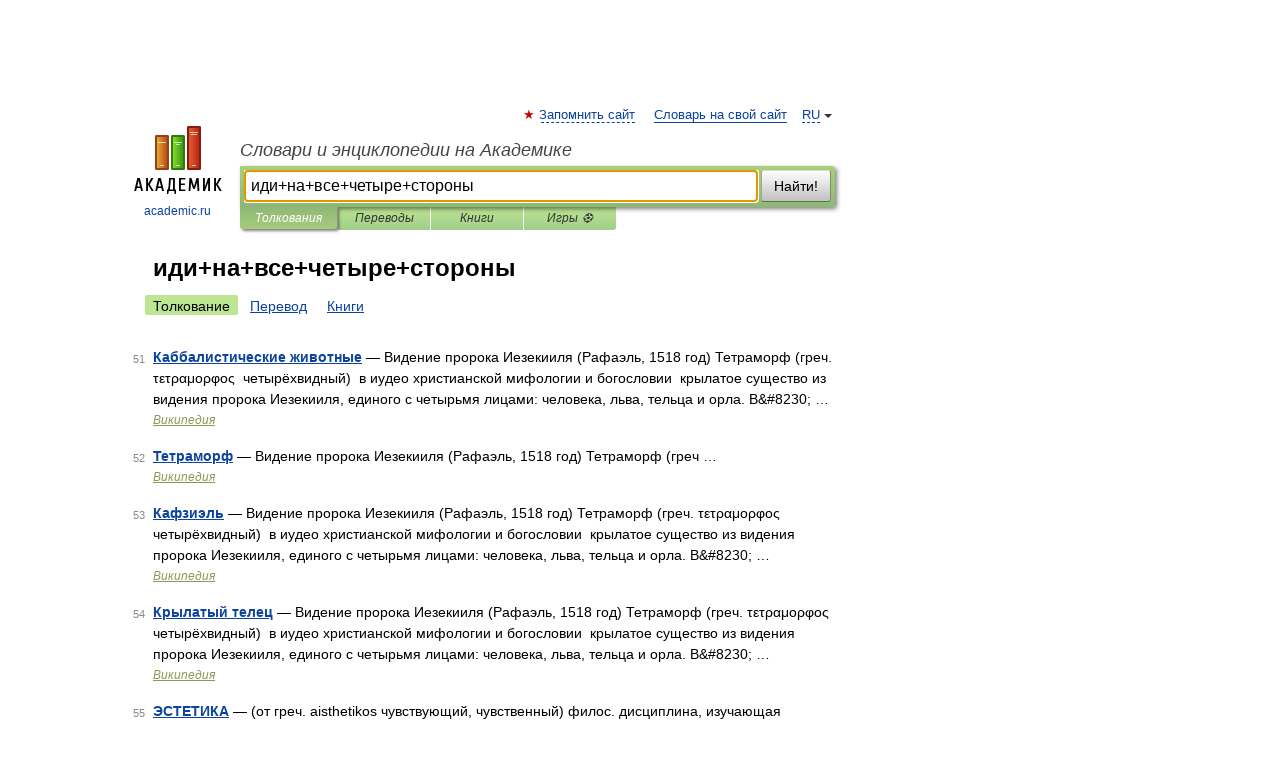

--- FILE ---
content_type: text/html; charset=UTF-8
request_url: https://big_ru_ell.academic.ru/searchall.php?SWord=%D0%B8%D0%B4%D0%B8%2B%D0%BD%D0%B0%2B%D0%B2%D1%81%D0%B5%2B%D1%87%D0%B5%D1%82%D1%8B%D1%80%D0%B5%2B%D1%81%D1%82%D0%BE%D1%80%D0%BE%D0%BD%D1%8B&stype=0&btype=1&p=5
body_size: 8785
content:
<!DOCTYPE html>
<html lang="ru">
<head>


	<meta http-equiv="Content-Type" content="text/html; charset=utf-8" />
	<title>иди+на+все+четыре+стороны | Толкования | Словари и энциклопедии на Академике</title>
	<meta name="Description" content="Словари и энциклопедии на Академике" />
	<!-- type: desktop C: ru  -->
	<meta name="Keywords" content="иди+на+все+четыре+стороны" />

 
	<!--[if IE]>
	<meta http-equiv="cleartype" content="on" />
	<meta http-equiv="msthemecompatible" content="no"/>
	<![endif]-->

	<meta name="viewport" content="width=device-width, initial-scale=1, minimum-scale=1">

	
    <meta http-equiv='x-dns-prefetch-control' content='on'>
    <link rel="dns-prefetch" href="https://ajax.googleapis.com">
    <link rel="dns-prefetch" href="https://www.googletagservices.com">
    <link rel="dns-prefetch" href="https://www.google-analytics.com">
    <link rel="dns-prefetch" href="https://pagead2.googlesyndication.com">
    <link rel="dns-prefetch" href="https://ajax.googleapis.com">
    <link rel="dns-prefetch" href="https://an.yandex.ru">
    <link rel="dns-prefetch" href="https://mc.yandex.ru">

    <link rel="preload" href="/images/Logo.png"   as="image" >
    <link rel="preload" href="/images/Logo_h.png" as="image" >

	<meta property="og:title" content="" />
	<meta property="og:type" content="article" />
	<meta property="og:url" content="https:////big_ru_ell.academic.ru/searchall.php?SWord=%D0%B8%D0%B4%D0%B8%2B%D0%BD%D0%B0%2B%D0%B2%D1%81%D0%B5%2B%D1%87%D0%B5%D1%82%D1%8B%D1%80%D0%B5%2B%D1%81%D1%82%D0%BE%D1%80%D0%BE%D0%BD%D1%8B&stype=0&btype=1&p=5" />
	<meta property="og:image" content="https://academic.ru/images/Logo_social_ru.png?3" />
	<meta property="og:description" content="Словари и энциклопедии на Академике" />
	<meta property="og:site_name" content="Словари и энциклопедии на Академике" />
	<link rel="search" type="application/opensearchdescription+xml" title="Словари и энциклопедии на Академике" href="/dicsearch.xml" />
	<meta name="ROBOTS" content="NOINDEX, FOLLOW" />
	<link rel="canonical" href="https:////big_ru_ell.academic.ru/searchall.php?SWord=%D0%B8%D0%B4%D0%B8%2B%D0%BD%D0%B0%2B%D0%B2%D1%81%D0%B5%2B%D1%87%D0%B5%D1%82%D1%8B%D1%80%D0%B5%2B%D1%81%D1%82%D0%BE%D1%80%D0%BE%D0%BD%D1%8B&stype=0&btype=1&p=5" />

<!-- d/t desktop  -->

    <script>
      window.CaramelDomain = "academic.ru";
      const caramelJS = document.createElement('script'); 
      caramelJS.src = "https://ads.digitalcaramel.com/caramel.js?ts="+new Date().getTime();
      caramelJS.async = true;
      document.head.appendChild(caramelJS);
    </script>


    <script>window.yaContextCb = window.yaContextCb || [] </script> 
    <script async src="https://yandex.ru/ads/system/context.js"></script>

    
<!-- +++++ ab_flag=1 fa_flag=2 +++++ -->

<style type="text/css">
div.hidden,#sharemenu,div.autosuggest,#contextmenu,#ad_top,#ad_bottom,#ad_right,#ad_top2,#restrictions,#footer ul + div,#TerminsNavigationBar,#top-menu,#lang,#search-tabs,#search-box .translate-lang,#translate-arrow,#dic-query,#logo img.h,#t-direction-head,#langbar,.smm{display:none}p,ul{list-style-type:none;margin:0 0 15px}ul li{margin-bottom:6px}.content ul{list-style-type:disc}*{padding:0;margin:0}html,body{height:100%}body{padding:0;margin:0;color:#000;font:14px Helvetica,Arial,Tahoma,sans-serif;background:#fff;line-height:1.5em}a{color:#0d44a0;text-decoration:none}h1{font-size:24px;margin:0 0 18px}h2{font-size:20px;margin:0 0 14px}h3{font-size:16px;margin:0 0 10px}h1 a,h2 a{color:#454545!important}#page{margin:0 auto}#page{min-height:100%;position:relative;padding-top:105px}#page{width:720px;padding-right:330px}* html #page{height:100%}#header{position:relative;height:122px}#logo{float:left;margin-top:21px;width:125px}#logo a.img{width:90px;margin:0 0 0 16px}#logo a.img.logo-en{margin-left:13px}#logo a{display:block;font-size:12px;text-align:center;word-break:break-all}#site-title{padding-top:35px;margin:0 0 5px 135px}#site-title a{color:#000;font-size:18px;font-style:italic;display:block;font-weight:400}#search-box{margin-left:135px;border-top-right-radius:3px;border-bottom-right-radius:3px;padding:4px;position:relative;background:#abcf7e;min-height:33px}#search-box.dic{background:#896744}#search-box table{border-spacing:0;border-collapse:collapse;width:100%}#search-box table td{padding:0;vertical-align:middle}#search-box table td:first-child{padding-right:3px}#search-box table td:last-child{width:1px}#search-query,#dic-query,.translate-lang{padding:6px;font-size:16px;height:18px;border:1px solid #949494;width:100%;box-sizing:border-box;height:32px;float:none;margin:0;background:white;float:left;border-radius:0!important}#search-button{width:70px;height:32px;text-align:center;border:1px solid #7a8e69;border-radius:3px;background:#e0e0e0}#search-tabs{display:block;margin:0 15px 0 135px;padding:0;list-style-type:none}#search-tabs li{float:left;min-width:70px;max-width:140px;padding:0 15px;height:23px;line-height:23px;background:#bde693;text-align:center;margin-right:1px}#search-box.dic + #search-tabs li{background:#C9A784}#search-tabs li:last-child{border-bottom-right-radius:3px}#search-tabs li a{color:#353535;font-style:italic;font-size:12px;display:block;white-space:nowrap;text-overflow:ellipsis;overflow:hidden}#search-tabs li.active{height:22px;line-height:23px;position:relative;background:#abcf7e;border-bottom-left-radius:3px;border-bottom-right-radius:3px}#search-box.dic + #search-tabs li.active{background:#896744}#search-tabs li.active a{color:white}#content{clear:both;margin:30px 0;padding-left:15px}#content a{text-decoration:underline}#content .breadcrumb{margin-bottom:20px}#search_sublinks,#search_links{margin-bottom:8px;margin-left:-8px}#search_sublinks a,#search_links a{padding:3px 8px 1px;border-radius:2px}#search_sublinks a.active,#search_links a.active{color:#000 !important;background:#bde693;text-decoration:none!important}.term{color:saddlebrown}@media(max-width:767px){.hideForMobile{display:none}#header{height:auto}#page{padding:5px;width:auto}#logo{float:none;width:144px;text-align:left;margin:0;padding-top:5px}#logo a{height:44px;overflow:hidden;text-align:left}#logo img.h{display:initial;width:144px;height:44px}#logo img.v{display:none}#site-title{padding:0;margin:10px 0 5px}#search-box,#search-tabs{clear:both;margin:0;width:auto;padding:4px}#search-box.translate #search-query{width:100%;margin-bottom:4px}#search-box.translate #td-search{overflow:visible;display:table-cell}ul#search-tabs{white-space:nowrap;margin-top:5px;overflow-x:auto;overflow-y:hidden}ul#search-tabs li,ul#search-tabs li.active{background:none!important;box-shadow:none;min-width:0;padding:0 5px;float:none;display:inline-block}ul#search-tabs li a{border-bottom:1px dashed green;font-style:normal;color:green;font-size:16px}ul#search-tabs li.active a{color:black;border-bottom-color:white;font-weight:700}ul#search-tabs li a:hover,ul#search-tabs li.active a:hover{color:black}#content{margin:15px 0}.h250{height:280px;max-height:280px;overflow:hidden;margin:25px 0 25px 0}
}#search_results{margin-left:23px}.terms-list .item{float:left;margin:2px 0 0 -108px;position:relative;width:100px;color:#898989;font-size:11px;text-align:right}</style>

	<link rel="shortcut icon" href="https://academic.ru/favicon.ico" type="image/x-icon" sizes="16x16" />
	<link rel="shortcut icon" href="https://academic.ru/images/icon.ico" type="image/x-icon" sizes="32x32" />
    <link rel="shortcut icon" href="https://academic.ru/images/icon.ico" type="image/x-icon" sizes="48x48" />
    
    <link rel="icon" type="image/png" sizes="16x16" href="/images/Logo_16x16_transparent.png" />
    <link rel="icon" type="image/png" sizes="32x32" href="/images/Logo_32x32_transparent.png" />
    <link rel="icon" type="image/png" sizes="48x48" href="/images/Logo_48x48_transparent.png" />
    <link rel="icon" type="image/png" sizes="64x64" href="/images/Logo_64x64_transparent.png" />
    <link rel="icon" type="image/png" sizes="128x128" href="/images/Logo_128x128_transparent.png" />

    <link rel="apple-touch-icon" sizes="57x57"   href="/images/apple-touch-icon-57x57.png" />
    <link rel="apple-touch-icon" sizes="60x60"   href="/images/apple-touch-icon-60x60.png" />
    <link rel="apple-touch-icon" sizes="72x72"   href="/images/apple-touch-icon-72x72.png" />
    <link rel="apple-touch-icon" sizes="76x76"   href="/images/apple-touch-icon-76x76.png" />
    <link rel="apple-touch-icon" sizes="114x114" href="/images/apple-touch-icon-114x114.png" />
    <link rel="apple-touch-icon" sizes="120x120" href="/images/apple-touch-icon-120x120.png" />
  
    <!-- link rel="mask-icon" href="/images/safari-pinned-tab.svg" color="#5bbad5" -->
    <meta name="msapplication-TileColor" content="#00aba9" />
    <meta name="msapplication-config" content="/images/browserconfig.xml" />
    <meta name="theme-color" content="#ffffff" />

    <meta name="apple-mobile-web-app-capable" content="yes" />
    <meta name="apple-mobile-web-app-status-bar-style" content="black /">


<script type="text/javascript">
  (function(i,s,o,g,r,a,m){i['GoogleAnalyticsObject']=r;i[r]=i[r]||function(){
  (i[r].q=i[r].q||[]).push(arguments)},i[r].l=1*new Date();a=s.createElement(o),
  m=s.getElementsByTagName(o)[0];a.async=1;a.src=g;m.parentNode.insertBefore(a,m)
  })(window,document,'script','//www.google-analytics.com/analytics.js','ga');

  ga('create', 'UA-2754246-1', 'auto');
  ga('require', 'displayfeatures');

  ga('set', 'dimension1', '');
  ga('set', 'dimension2', 'search');
  ga('set', 'dimension3', '1');

  ga('send', 'pageview');

</script>


<script type="text/javascript">
	if(typeof(console) == 'undefined' ) console = {};
	if(typeof(console.log) == 'undefined' ) console.log = function(){};
	if(typeof(console.warn) == 'undefined' ) console.warn = function(){};
	if(typeof(console.error) == 'undefined' ) console.error = function(){};
	if(typeof(console.time) == 'undefined' ) console.time = function(){};
	if(typeof(console.timeEnd) == 'undefined' ) console.timeEnd = function(){};
	Academic = {};
	Academic.sUserLanguage = 'ru';
	Academic.sDomainURL = '';
	Academic.sMainDomainURL = '//dic.academic.ru/';
	Academic.sTranslateDomainURL = '//translate.academic.ru/';
	Academic.deviceType = 'desktop';
		Academic.Lang = {};
	Academic.Lang.sTermNotFound = 'Термин, отвечающий запросу, не найден'; 
</script>


<!--  Вариокуб -->
<script type="text/javascript">
    (function(e, x, pe, r, i, me, nt){
    e[i]=e[i]||function(){(e[i].a=e[i].a||[]).push(arguments)},
    me=x.createElement(pe),me.async=1,me.src=r,nt=x.getElementsByTagName(pe)[0],me.addEventListener("error",function(){function cb(t){t=t[t.length-1],"function"==typeof t&&t({flags:{}})};Array.isArray(e[i].a)&&e[i].a.forEach(cb);e[i]=function(){cb(arguments)}}),nt.parentNode.insertBefore(me,nt)})
    (window, document, "script", "https://abt.s3.yandex.net/expjs/latest/exp.js", "ymab");

    ymab("metrika.70309897", "init"/*, {clientFeatures}, {callback}*/);
    ymab("metrika.70309897", "setConfig", {enableSetYmUid: true});
</script>





</head>
<body>

<div id="ad_top">
<!-- top bnr -->
<div class="banner" style="max-height: 90px; overflow: hidden; display: inline-block;">




<!-- Yandex.RTB R-A-12643772-1 -->
<div id="yandex_rtb_R-A-12643772-1"></div>
<script>
window.yaContextCb.push(() => {
    Ya.Context.AdvManager.render({
        "blockId": "R-A-12643772-1",
        "renderTo": "yandex_rtb_R-A-12643772-1"
    })
})
</script>


</div> <!-- top banner  -->




</div>
	<div id="page"  >








			<div id="header">
				<div id="logo">
					<a href="//academic.ru">
						<img src="//academic.ru/images/Logo.png" class="v" alt="academic.ru" width="88" height="68" />
						<img src="//academic.ru/images/Logo_h.png" class="h" alt="academic.ru" width="144" height="44" />
						<br />
						academic.ru					</a>
				</div>
					<ul id="top-menu">
						<li id="lang">
							<a href="#" class="link">RU</a>

							<ul id="lang-menu">

							<li><a href="//en-academic.com">EN</a></li>
<li><a href="//de-academic.com">DE</a></li>
<li><a href="//es-academic.com">ES</a></li>
<li><a href="//fr-academic.com">FR</a></li>
							</ul>
						</li>
						<!--li><a class="android" href="//dic.academic.ru/android.php">Android версия</a></li-->
						<!--li><a class="apple" href="//dic.academic.ru/apple.php">iPhone/iPad версия</a></li-->
						<li><a class="add-fav link" href="#" onClick="add_favorite(this);">Запомнить сайт</a></li>
						<li><a href="//partners.academic.ru/partner_proposal.php" target="_blank">Словарь на свой сайт</a></li>
						<!--li><a href="#">Форум</a></li-->
					</ul>
					<h2 id="site-title">
						<a href="//academic.ru">Словари и энциклопедии на Академике</a>
					</h2>

					<div id="search-box">
						<form action="/searchall.php" method="get" name="formSearch">

<table><tr><td id="td-search">

							<input type="text" name="SWord" id="search-query" required
							value="иди+на+все+четыре+стороны"
							title="Введите текст для поиска по словарям и энциклопедиям" placeholder="Введите текст для поиска по словарям и энциклопедиям"
							autocomplete="off" autofocus>


<div class="translate-lang">
	<select name="from" id="translateFrom">
				<option value="xx">Все языки</option><option value="ru" selected>Русский</option><option value="en">Английский</option><option value="fr">Французский</option><option value="de">Немецкий</option><option value="es">Испанский</option><option disabled>────────</option><option value="sq">Албанский</option><option value="al">Алтайский</option><option value="ar">Арабский</option><option value="an">Арагонский</option><option value="hy">Армянский</option><option value="rp">Арумынский</option><option value="at">Астурийский</option><option value="af">Африкаанс</option><option value="bb">Багобо</option><option value="eu">Баскский</option><option value="ba">Башкирский</option><option value="be">Белорусский</option><option value="bg">Болгарский</option><option value="bu">Бурятский</option><option value="cy">Валлийский</option><option value="wr">Варайский</option><option value="hu">Венгерский</option><option value="vp">Вепсский</option><option value="hs">Верхнелужицкий</option><option value="vi">Вьетнамский</option><option value="ht">Гаитянский</option><option value="el">Греческий</option><option value="ka">Грузинский</option><option value="gn">Гуарани</option><option value="gd">Гэльский</option><option value="da">Датский</option><option value="dl">Долганский</option><option value="pr">Древнерусский язык</option><option value="he">Иврит</option><option value="yi">Идиш</option><option value="in">Ингушский</option><option value="id">Индонезийский</option><option value="ik">Инупиак</option><option value="ga">Ирландский</option><option value="is">Исландский</option><option value="it">Итальянский</option><option value="yo">Йоруба</option><option value="kk">Казахский</option><option value="kc">Карачаевский</option><option value="ca">Каталанский</option><option value="qy">Квенья</option><option value="qu">Кечуа</option><option value="ky">Киргизский</option><option value="zh">Китайский</option><option value="go">Клингонский</option><option value="kv">Коми</option><option value="mm">Коми</option><option value="ko">Корейский</option><option value="cr">Кри</option><option value="ct">Крымскотатарский</option><option value="kp">Кумыкский</option><option value="ku">Курдский</option><option value="km">Кхмерский</option><option value="la">Латинский</option><option value="lv">Латышский</option><option value="ln">Лингала</option><option value="lt">Литовский</option><option value="lb">Люксембургский</option><option value="mu">Майя</option><option value="mk">Македонский</option><option value="ms">Малайский</option><option value="ma">Маньчжурский</option><option value="mi">Маори</option><option value="mj">Марийский</option><option value="mc">Микенский</option><option value="mf">Мокшанский</option><option value="mn">Монгольский</option><option value="nu">Науатль</option><option value="nl">Нидерландский</option><option value="og">Ногайский</option><option value="no">Норвежский</option><option value="oa">Орокский</option><option value="os">Осетинский</option><option value="ot">Османский</option><option value="pi">Пали</option><option value="pm">Папьяменто</option><option value="pa">Пенджабский</option><option value="fa">Персидский</option><option value="pl">Польский</option><option value="pt">Португальский</option><option value="ro">Румынский, Молдавский</option><option value="sa">Санскрит</option><option value="se">Северносаамский</option><option value="sr">Сербский</option><option value="ld">Сефардский</option><option value="sz">Силезский</option><option value="sk">Словацкий</option><option value="sl">Словенский</option><option value="sw">Суахили</option><option value="tl">Тагальский</option><option value="tg">Таджикский</option><option value="th">Тайский</option><option value="tt">Татарский</option><option value="tw">Тви</option><option value="bo">Тибетский</option><option value="tf">Тофаларский</option><option value="tv">Тувинский</option><option value="tr">Турецкий</option><option value="tk">Туркменский</option><option value="ud">Удмуртский</option><option value="uz">Узбекский</option><option value="ug">Уйгурский</option><option value="uk">Украинский</option><option value="ur">Урду</option><option value="uu">Урумский</option><option value="fo">Фарерский</option><option value="fi">Финский</option><option value="hi">Хинди</option><option value="hr">Хорватский</option><option value="cu">Церковнославянский (Старославянский)</option><option value="ke">Черкесский</option><option value="ck">Чероки</option><option value="ce">Чеченский</option><option value="cs">Чешский</option><option value="cv">Чувашский</option><option value="cn">Шайенского</option><option value="sv">Шведский</option><option value="cj">Шорский</option><option value="sx">Шумерский</option><option value="ev">Эвенкийский</option><option value="gw">Эльзасский</option><option value="mv">Эрзянский</option><option value="eo">Эсперанто</option><option value="et">Эстонский</option><option value="ya">Юпийский</option><option value="sh">Якутский</option><option value="ja">Японский</option>	</select>
</div>
<div id="translate-arrow"><a>&nbsp;</a></div>
<div class="translate-lang">
	<select name="to" id="translateOf">
				<option value="xx" selected>Все языки</option><option value="ru">Русский</option><option value="en">Английский</option><option value="fr">Французский</option><option value="de">Немецкий</option><option value="es">Испанский</option><option disabled>────────</option><option value="av">Аварский</option><option value="ad">Адыгейский</option><option value="az">Азербайджанский</option><option value="ai">Айнский язык</option><option value="al">Алтайский</option><option value="ar">Арабский</option><option value="hy">Армянский</option><option value="eu">Баскский</option><option value="ba">Башкирский</option><option value="be">Белорусский</option><option value="hu">Венгерский</option><option value="vp">Вепсский</option><option value="vd">Водский</option><option value="el">Греческий</option><option value="da">Датский</option><option value="he">Иврит</option><option value="yi">Идиш</option><option value="iz">Ижорский</option><option value="in">Ингушский</option><option value="id">Индонезийский</option><option value="is">Исландский</option><option value="it">Итальянский</option><option value="kk">Казахский</option><option value="kc">Карачаевский</option><option value="zh">Китайский</option><option value="kv">Коми</option><option value="ct">Крымскотатарский</option><option value="kp">Кумыкский</option><option value="la">Латинский</option><option value="lv">Латышский</option><option value="lt">Литовский</option><option value="mj">Марийский</option><option value="mf">Мокшанский</option><option value="mn">Монгольский</option><option value="nl">Нидерландский</option><option value="no">Норвежский</option><option value="os">Осетинский</option><option value="fa">Персидский</option><option value="pl">Польский</option><option value="pt">Португальский</option><option value="sk">Словацкий</option><option value="sl">Словенский</option><option value="sw">Суахили</option><option value="tg">Таджикский</option><option value="th">Тайский</option><option value="tt">Татарский</option><option value="tr">Турецкий</option><option value="tk">Туркменский</option><option value="ud">Удмуртский</option><option value="uz">Узбекский</option><option value="ug">Уйгурский</option><option value="uk">Украинский</option><option value="uu">Урумский</option><option value="fi">Финский</option><option value="cu">Церковнославянский (Старославянский)</option><option value="ce">Чеченский</option><option value="cs">Чешский</option><option value="cv">Чувашский</option><option value="sv">Шведский</option><option value="cj">Шорский</option><option value="ev">Эвенкийский</option><option value="mv">Эрзянский</option><option value="eo">Эсперанто</option><option value="et">Эстонский</option><option value="sh">Якутский</option><option value="ja">Японский</option>	</select>
</div>
<input type="hidden" name="did" id="did-field" value="" />
<input type="hidden" id="search-type" name="stype" value="0" />

</td><td>

							<button id="search-button">Найти!</button>

</td></tr></table>

						</form>

						<input type="text" name="dic_query" id="dic-query"
						title="Интерактивное оглавление. Вводите нужный Вам термин" placeholder="Интерактивное оглавление. Вводите нужный Вам термин"
						autocomplete="off" >


					</div>
				  <ul id="search-tabs">
    <li data-search-type="0" id="interpretations" class="active"><a href="#" onclick="return false;">Толкования</a></li>
    <li data-search-type="1"  id="translations" ><a href="#" onclick="return false;">Переводы</a></li>
    <li data-search-type="10" id="books"            ><a href="#" onclick="return false;">Книги       </a></li>
    <li data-search-type="88" id="games"            ><a href="https://games.academic.ru" title="Бесплатные игры" >Игры ⚽</a></li>
  </ul>
				</div>

	
<div id="ad_top2"></div>	
			<div id="content">


<div id="search_results">

						<h1 id="title">иди+на+все+четыре+стороны</h1>
<div id="search_links">						<a class="active" >Толкование</a>
						<a href="////translate.academic.ru//%D0%B8%D0%B4%D0%B8 %D0%BD%D0%B0 %D0%B2%D1%81%D0%B5 %D1%87%D0%B5%D1%82%D1%8B%D1%80%D0%B5 %D1%81%D1%82%D0%BE%D1%80%D0%BE%D0%BD%D1%8B/ru/">Перевод</a>
						<a href="/searchall.php?SWord=%D0%B8%D0%B4%D0%B8%2B%D0%BD%D0%B0%2B%D0%B2%D1%81%D0%B5%2B%D1%87%D0%B5%D1%82%D1%8B%D1%80%D0%B5%2B%D1%81%D1%82%D0%BE%D1%80%D0%BE%D0%BD%D1%8B&amp;stype=10">Книги</a>
</div><ul class="terms-list" id="found_articles">
<li><p><span class="item">51</span><strong><a href="//dic.academic.ru/dic.nsf/ruwiki/326865">Каббалистические животные</a></strong> — Видение пророка Иезекииля (Рафаэль, 1518 год) Тетраморф (греч. τετραμορφος  четырёхвидный)  в иудео христианской мифологии и богословии  крылатое существо из видения пророка Иезекииля, единого с четырьмя лицами: человека, льва, тельца и орла. В&amp;#8230; …</p>
<p class="src"><a href="//dic.academic.ru/contents.nsf/ruwiki/">Википедия</a></p>
</li>
<li><p><span class="item">52</span><strong><a href="//dic.academic.ru/dic.nsf/ruwiki/690280">Тетраморф</a></strong> — Видение пророка Иезекииля (Рафаэль, 1518 год) Тетраморф (греч …</p>
<p class="src"><a href="//dic.academic.ru/contents.nsf/ruwiki/">Википедия</a></p>
</li>
<li><p><span class="item">53</span><strong><a href="//dic.academic.ru/dic.nsf/ruwiki/961286">Кафзиэль</a></strong> — Видение пророка Иезекииля (Рафаэль, 1518 год) Тетраморф (греч. τετραμορφος  четырёхвидный)  в иудео христианской мифологии и богословии  крылатое существо из видения пророка Иезекииля, единого с четырьмя лицами: человека, льва, тельца и орла. В&amp;#8230; …</p>
<p class="src"><a href="//dic.academic.ru/contents.nsf/ruwiki/">Википедия</a></p>
</li>
<li><p><span class="item">54</span><strong><a href="//dic.academic.ru/dic.nsf/ruwiki/990716">Крылатый телец</a></strong> — Видение пророка Иезекииля (Рафаэль, 1518 год) Тетраморф (греч. τετραμορφος  четырёхвидный)  в иудео христианской мифологии и богословии  крылатое существо из видения пророка Иезекииля, единого с четырьмя лицами: человека, льва, тельца и орла. В&amp;#8230; …</p>
<p class="src"><a href="//dic.academic.ru/contents.nsf/ruwiki/">Википедия</a></p>
</li>
<li><p><span class="item">55</span><strong><a href="//dic.academic.ru/dic.nsf/enc_philosophy/1432/%D0%AD%D0%A1%D0%A2%D0%95%D0%A2%D0%98%D0%9A%D0%90">ЭСТЕТИКА</a></strong> — (от греч. aisthetikos чувствующий, чувственный) филос. дисциплина, изучающая природу всего многообразия выразительных форм окружающего мира, их строение и модификацию. Э. ориентирована на выявление универсалий в чувственном восприятии&amp;#8230; …</p>
<p class="src"><a href="//dic.academic.ru/contents.nsf/enc_philosophy/">Философская энциклопедия</a></p>
</li>
<li><p><span class="item">56</span><strong><a href="//dic.academic.ru/dic.nsf/enc_myphology/5624/%D0%91%D0%B5%D0%B3%D1%81%D1%82%D0%B2%D0%BE">Бегство и возвращение Агни</a></strong> —         Я на смерть порожден моим сознаньем,         Я ранен в сердце разумом моим,         Я неразрывен с этим мирозданием,         Я создал мир со всем его страданьем,         Струя огонь, я гибну сам, как дым.         Константин Бальмонт&amp;#8230; …</p>
<p class="src"><a href="//dic.academic.ru/contents.nsf/enc_myphology/">Энциклопедия мифологии</a></p>
</li>
<li><p><span class="item">57</span><strong><a href="//dic.academic.ru/dic.nsf/ruwiki/438093">Отчаянные домохозяйки (список серий)</a></strong> — «Отчаянные домохозяйки» (англ. Desperate Housewives) популярная американская телевизионная драма с элементами комедии и детектива, повествующая о жизни подруг из фешенебельного пригорода: Сьюзан Майер (Тери Хэтчер), Габриэль Солис (Ева Лонгория) …</p>
<p class="src"><a href="//dic.academic.ru/contents.nsf/ruwiki/">Википедия</a></p>
</li>
<li><p><span class="item">58</span><strong><a href="//dic.academic.ru/dic.nsf/ruwiki/1149086">Список серий телесериала «Отчаянные домохозяйки»</a></strong> — «Отчаянные домохозяйки» (англ. Desperate Housewives) популярная американская телевизионная драма с элементами комедии и детектива, повествующая о жизни подруг из фешенебельного пригорода: Сьюзан Майер (Тери Хэтчер), Габриэль Солис (Ева Лонгория) …</p>
<p class="src"><a href="//dic.academic.ru/contents.nsf/ruwiki/">Википедия</a></p>
</li>
<li><p><span class="item">59</span><strong><a href="//dic.academic.ru/dic.nsf/enc_biography/87424/%D0%A1%D1%83%D0%B2%D0%BE%D1%80%D0%BE%D0%B2">Суворов, Александр Васильевич</a></strong> — (князь Италийский, граф Рымникский) &amp;mdash; генералиссимус Российских войск, фельдмаршал австрийской армии, великий маршал войск пьемонтских, граф Священной Римской империи, наследственный принц Сардинского королевского дома, гранд короны и кузен …</p>
<p class="src"><a href="//dic.academic.ru/contents.nsf/enc_biography/">Большая биографическая энциклопедия</a></p>
</li>
<li><p><span class="item">60</span><strong><a href="//dic.academic.ru/dic.nsf/ruwiki/1638775">Список эпизодов телесериала «Отчаянные домохозяйки»</a></strong> — «Отчаянные домохозяйки»&amp;#160; американский телесериал в жанре комедия драма, премьера которого состоялась 3 октября 2004 года на American Broadcasting Company. Содержание 1 Обзор 2 Рейтинги 3 Эпизоды …</p>
<p class="src"><a href="//dic.academic.ru/contents.nsf/ruwiki/">Википедия</a></p>
</li>
</ul>
<div class="page-nav">
<strong>Страницы </strong>
<ul class="arrow">
  <li><a href="/searchall.php?SWord=%D0%B8%D0%B4%D0%B8%2B%D0%BD%D0%B0%2B%D0%B2%D1%81%D0%B5%2B%D1%87%D0%B5%D1%82%D1%8B%D1%80%D0%B5%2B%D1%81%D1%82%D0%BE%D1%80%D0%BE%D0%BD%D1%8B&amp;stype=0&amp;btype=1&amp;p=4">&#8592;&nbsp;<span>Предыдущая</span></a></li>
	<li><a href="/searchall.php?SWord=%D0%B8%D0%B4%D0%B8%2B%D0%BD%D0%B0%2B%D0%B2%D1%81%D0%B5%2B%D1%87%D0%B5%D1%82%D1%8B%D1%80%D0%B5%2B%D1%81%D1%82%D0%BE%D1%80%D0%BE%D0%BD%D1%8B&amp;stype=0&amp;btype=1&amp;p=6"><span>Следующая</span>&nbsp;&#8594;</a></li>
</ul>
<ul>
  <li><a href="/searchall.php?SWord=%D0%B8%D0%B4%D0%B8%2B%D0%BD%D0%B0%2B%D0%B2%D1%81%D0%B5%2B%D1%87%D0%B5%D1%82%D1%8B%D1%80%D0%B5%2B%D1%81%D1%82%D0%BE%D1%80%D0%BE%D0%BD%D1%8B&amp;stype=0&amp;btype=1&amp;p=0">1</a></li>
  <li><a href="/searchall.php?SWord=%D0%B8%D0%B4%D0%B8%2B%D0%BD%D0%B0%2B%D0%B2%D1%81%D0%B5%2B%D1%87%D0%B5%D1%82%D1%8B%D1%80%D0%B5%2B%D1%81%D1%82%D0%BE%D1%80%D0%BE%D0%BD%D1%8B&amp;stype=0&amp;btype=1&amp;p=1">2</a></li>
  <li><a href="/searchall.php?SWord=%D0%B8%D0%B4%D0%B8%2B%D0%BD%D0%B0%2B%D0%B2%D1%81%D0%B5%2B%D1%87%D0%B5%D1%82%D1%8B%D1%80%D0%B5%2B%D1%81%D1%82%D0%BE%D1%80%D0%BE%D0%BD%D1%8B&amp;stype=0&amp;btype=1&amp;p=2">3</a></li>
  <li><a href="/searchall.php?SWord=%D0%B8%D0%B4%D0%B8%2B%D0%BD%D0%B0%2B%D0%B2%D1%81%D0%B5%2B%D1%87%D0%B5%D1%82%D1%8B%D1%80%D0%B5%2B%D1%81%D1%82%D0%BE%D1%80%D0%BE%D0%BD%D1%8B&amp;stype=0&amp;btype=1&amp;p=3">4</a></li>
  <li><a href="/searchall.php?SWord=%D0%B8%D0%B4%D0%B8%2B%D0%BD%D0%B0%2B%D0%B2%D1%81%D0%B5%2B%D1%87%D0%B5%D1%82%D1%8B%D1%80%D0%B5%2B%D1%81%D1%82%D0%BE%D1%80%D0%BE%D0%BD%D1%8B&amp;stype=0&amp;btype=1&amp;p=4">5</a></li>
  <li class="active">6</li>
  <li><a href="/searchall.php?SWord=%D0%B8%D0%B4%D0%B8%2B%D0%BD%D0%B0%2B%D0%B2%D1%81%D0%B5%2B%D1%87%D0%B5%D1%82%D1%8B%D1%80%D0%B5%2B%D1%81%D1%82%D0%BE%D1%80%D0%BE%D0%BD%D1%8B&amp;stype=0&amp;btype=1&amp;p=6">7</a></li>
  <li><a href="/searchall.php?SWord=%D0%B8%D0%B4%D0%B8%2B%D0%BD%D0%B0%2B%D0%B2%D1%81%D0%B5%2B%D1%87%D0%B5%D1%82%D1%8B%D1%80%D0%B5%2B%D1%81%D1%82%D0%BE%D1%80%D0%BE%D0%BD%D1%8B&amp;stype=0&amp;btype=1&amp;p=7">8</a></li>
  <li><a href="/searchall.php?SWord=%D0%B8%D0%B4%D0%B8%2B%D0%BD%D0%B0%2B%D0%B2%D1%81%D0%B5%2B%D1%87%D0%B5%D1%82%D1%8B%D1%80%D0%B5%2B%D1%81%D1%82%D0%BE%D1%80%D0%BE%D0%BD%D1%8B&amp;stype=0&amp;btype=1&amp;p=8">9</a></li>
  <li><a href="/searchall.php?SWord=%D0%B8%D0%B4%D0%B8%2B%D0%BD%D0%B0%2B%D0%B2%D1%81%D0%B5%2B%D1%87%D0%B5%D1%82%D1%8B%D1%80%D0%B5%2B%D1%81%D1%82%D0%BE%D1%80%D0%BE%D0%BD%D1%8B&amp;stype=0&amp;btype=1&amp;p=9">10</a></li>
  <li><a href="/searchall.php?SWord=%D0%B8%D0%B4%D0%B8%2B%D0%BD%D0%B0%2B%D0%B2%D1%81%D0%B5%2B%D1%87%D0%B5%D1%82%D1%8B%D1%80%D0%B5%2B%D1%81%D1%82%D0%BE%D1%80%D0%BE%D0%BD%D1%8B&amp;stype=0&amp;btype=1&amp;p=10">11</a></li>
  <li><a href="/searchall.php?SWord=%D0%B8%D0%B4%D0%B8%2B%D0%BD%D0%B0%2B%D0%B2%D1%81%D0%B5%2B%D1%87%D0%B5%D1%82%D1%8B%D1%80%D0%B5%2B%D1%81%D1%82%D0%BE%D1%80%D0%BE%D0%BD%D1%8B&amp;stype=0&amp;btype=1&amp;p=11">12</a></li>
  <li><a href="/searchall.php?SWord=%D0%B8%D0%B4%D0%B8%2B%D0%BD%D0%B0%2B%D0%B2%D1%81%D0%B5%2B%D1%87%D0%B5%D1%82%D1%8B%D1%80%D0%B5%2B%D1%81%D1%82%D0%BE%D1%80%D0%BE%D0%BD%D1%8B&amp;stype=0&amp;btype=1&amp;p=12">13</a></li>
</ul>
</div>


</div>



			</div>
  
<div id="ad_bottom">

</div>

	<div id="footer">
		<div id="liveinternet">
            <!--LiveInternet counter--><a href="https://www.liveinternet.ru/click;academic"
            target="_blank"><img id="licntC2FD" width="31" height="31" style="border:0" 
            title="LiveInternet"
            src="[data-uri]"
            alt=""/></a><script>(function(d,s){d.getElementById("licntC2FD").src=
            "https://counter.yadro.ru/hit;academic?t44.6;r"+escape(d.referrer)+
            ((typeof(s)=="undefined")?"":";s"+s.width+"*"+s.height+"*"+
            (s.colorDepth?s.colorDepth:s.pixelDepth))+";u"+escape(d.URL)+
            ";h"+escape(d.title.substring(0,150))+";"+Math.random()})
            (document,screen)</script><!--/LiveInternet-->
		</div>


      <div id="restrictions">18+</div>


				&copy; Академик, 2000-2025
<ul>
			<li>
				Обратная связь:
				<a id="m_s" href="#">Техподдержка</a>,
				<a id="m_a" href="#">Реклама на сайте</a>
			</li>
</ul>

<br/>
<ul>
			<li>
        <a href="https://tournavigator.pro/" target="_blank">&#128099; Путешествия</a>
			</li>
</ul>
<div>


			<a href="//partners.academic.ru/partner_proposal.php">Экспорт словарей на сайты</a>, сделанные на PHP, <div class="img joom"></div> Joomla, <div class="img drp"></div> Drupal, <div class="img wp"></div> WordPress, MODx.
</div>

	</div>



	<script async src="/js/academic.min.js?150324" type="text/javascript"></script>



<div id="ad_right">
 
<div class="banner" style="max-height:600px; overflow:hidden;">

<!-- Yandex.RTB R-A-12643772-2 -->
<div id="yandex_rtb_R-A-12643772-2"></div>
<script>
window.yaContextCb.push(() => {
    Ya.Context.AdvManager.render({
        "blockId": "R-A-12643772-2",
        "renderTo": "yandex_rtb_R-A-12643772-2"
    })
})
</script>

</div>



<div class="banner sticky">
  <div class="ACD_MIDR_300c_test">
<!--  Временно, для теста  -->

<div caramel-id="01j78m1mtc0s4v1w086tt6jgcp"></div>





</div>
</div>

</div>


</div>


<br/><br/><br/><br/><br/><br/>

<!-- Yandex.Metrika counter -->
<script type="text/javascript" >
   (function(m,e,t,r,i,k,a){m[i]=m[i]||function(){(m[i].a=m[i].a||[]).push(arguments)};
   m[i].l=1*new Date();k=e.createElement(t),a=e.getElementsByTagName(t)[0],k.async=1,k.src=r,a.parentNode.insertBefore(k,a)})
   (window, document, "script", "https://mc.yandex.ru/metrika/tag.js", "ym");

   ym(70309897, "init", {
        clickmap:false,
        trackLinks:true,
        accurateTrackBounce:false
   });
</script>
<noscript><div><img src="https://mc.yandex.ru/watch/70309897" style="position:absolute; left:-9999px;" alt="" /></div></noscript>
<!-- /Yandex.Metrika counter -->


<!-- Begin comScore Tag -->
<script>
  var _comscore = _comscore || [];
  _comscore.push({ c1: "2", c2: "23600742" });
  (function() {
    var s = document.createElement("script"), el = document.getElementsByTagName("script")[0]; s.async = true;
    s.src = (document.location.protocol == "https:" ? "https://sb" : "http://b") + ".scorecardresearch.com/beacon.js";
    el.parentNode.insertBefore(s, el);
  })();
</script>
<noscript>
  <img src="//b.scorecardresearch.com/p?c1=2&c2=23600742&cv=2.0&cj=1" />
</noscript>
<!-- End comScore Tag -->



<!-- Floorad (desk) от DC -->
<div caramel-id="01j9h9etzbb3r1y5k6k9gvrkxs"></div>



</body>
  <link rel="stylesheet" href="/css/academic_v2.css?20210501a" type="text/css" />
  <link rel="stylesheet" href="/css/mobile-menu.css?20190810" type="text/css" />
 

</html>

